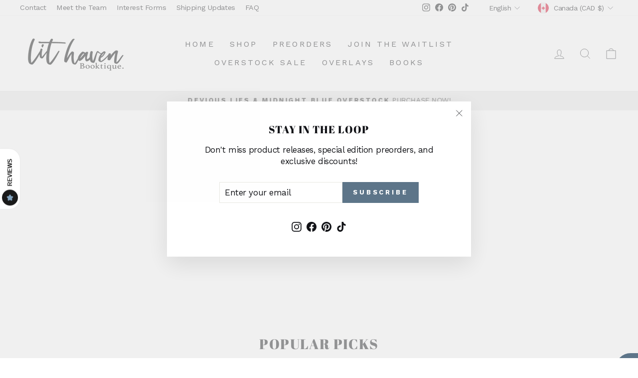

--- FILE ---
content_type: text/plain; charset=utf-8
request_url: https://d-ipv6.mmapiws.com/ant_squire
body_size: 156
content:
lithavenbooktique.com;019be9b0-13fb-7a35-838a-7ad2cb8f8831:6318b539fe09e22000988e975d493cd20b419ba1